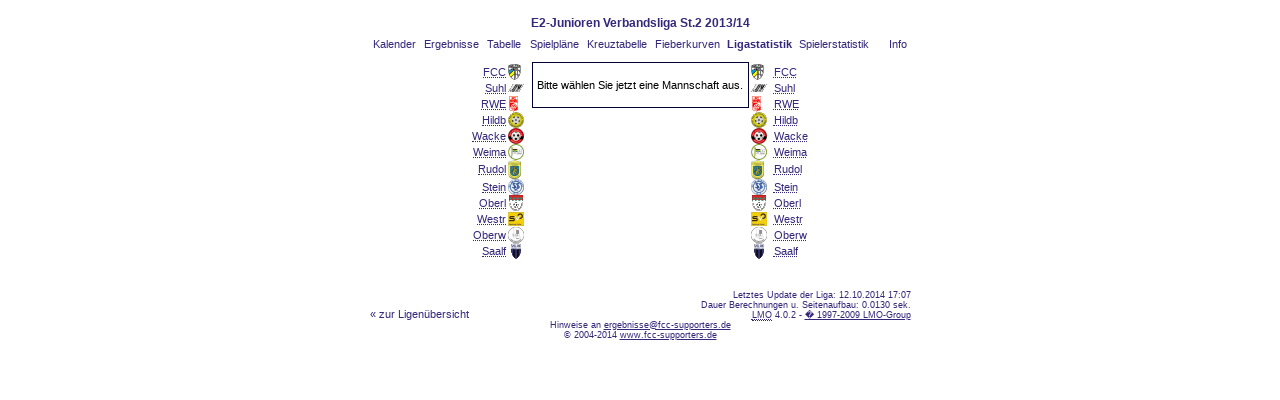

--- FILE ---
content_type: text/html
request_url: https://www.fcc-supporters.de/lmo4/lmo.php?file=2013-14/2013-14_6_E2-Junioren.l98&action=stats&stat1=0&stat2=0
body_size: 2204
content:
<!DOCTYPE HTML PUBLIC "-//W3C//DTD HTML 4.01 Transitional//EN"
					"http://www.w3.org/TR/html4/loose.dtd">
<html lang="de">
<head>
<title>E2-Junioren Verbandsliga St.2 2013/14</title>
<meta http-equiv="Content-Type" content="text/html; charset=utf-8">

  <link type='text/css' rel='stylesheet' href='https://www.fcc-supporters.de/lmo4/lmo-style-nc.php'>
  <style type='text/css'>@import url('https://www.fcc-supporters.de/lmo4/lmo-style.php');</style>
</head>
<body>
	
	<!--
  <p><small>Hier steht Deine Homepage, Navigation oder was auch immer Du willst. Diese kannst Du �ber 
    die Dateien im Verzeichnis <code>/template</code> anpassen. (s. Hilfedatei)</small></p>
  -->

  <div align="center">
    <table class="lmoMain" cellspacing="0" cellpadding="0" border="0">
      <tr>
        <td colspan="2" align="center"><h1>E2-Junioren Verbandsliga St.2 2013/14</h1></td>
      </tr>
      <tr>
        <td colspan="2" align="center"></td>
      </tr>
      <tr>
        <td class="lmoMenu" align="left"><a href='/lmo4/lmo.php?file=2013-14/2013-14_6_E2-Junioren.l98&amp;action=cal&amp;st=22' title='Anzeige des Kalenders der Liga'>Kalender</a>&nbsp;&nbsp;<a href='/lmo4/lmo.php?file=2013-14/2013-14_6_E2-Junioren.l98&amp;action=results&amp;st=22' title='Anzeige der Spielergebnisse eines bestimmten Spieltags'>Ergebnisse</a>&nbsp;&nbsp;<a href='/lmo4/lmo.php?file=2013-14/2013-14_6_E2-Junioren.l98&amp;action=table' title='Anzeige der Tabellen und Bilanzen'>Tabelle</a>&nbsp;&nbsp;<a href='/lmo4/lmo.php?file=2013-14/2013-14_6_E2-Junioren.l98&amp;action=program' title='Anzeige des Spielplans einer bestimmten Mannschaft'>Spielpläne</a>&nbsp;&nbsp;<a href='/lmo4/lmo.php?file=2013-14/2013-14_6_E2-Junioren.l98&amp;action=cross' title='Anzeige aller Ergebnisse auf einen Blick'>Kreuztabelle</a>&nbsp;&nbsp;<a href='/lmo4/lmo.php?file=2013-14/2013-14_6_E2-Junioren.l98&amp;action=graph&amp;stat1=0&amp;stat2=0' title='Anzeige der Fieberkurven'>Fieberkurven</a>&nbsp;&nbsp;Ligastatistik&nbsp;&nbsp;<a href='/lmo4/lmo.php?file=2013-14/2013-14_6_E2-Junioren.l98&amp;action=spieler' title='Anzeige der Spielerstatistiken'>Spielerstatistik</a>&nbsp;&nbsp;&nbsp;&nbsp;<td class="lmoMenu" align="right"><a href='/lmo4/lmo.php?file=2013-14/2013-14_6_E2-Junioren.l98&amp;action=info' title='Informationen zu diesem PHP-Script und seinem Autor'>Info</a></td>
      </tr>
      <tr>
        <td colspan="2" align="center">
<table class="lmoMiddle" cellspacing="0" cellpadding="0" border="0">
  <tr>
    <td valign="top" align="center">
      <table class="lmoMenu" cellspacing="0" cellpadding="0" border="0">        <tr>
          <td align="right">
            <acronym title="Die Statistik 1 von FC Carl Zeiss Jena II">            <a href="/lmo4/lmo.php?action=stats&amp;file=2013-14/2013-14_6_E2-Junioren.l98&amp;stat1=1&amp;stat2=0">FCC</a></acronym>
          </td>
          <td><img src='https://www.fcc-supporters.de/lmo4/img/teams/small/FC%20Carl%20Zeiss%20Jena%20II.gif' width="13" height="16"  alt='' /> &nbsp;</td>
        </tr>        <tr>
          <td align="right">
            <acronym title="Die Statistik 1 von 1. Suhler SV 06">            <a href="/lmo4/lmo.php?action=stats&amp;file=2013-14/2013-14_6_E2-Junioren.l98&amp;stat1=2&amp;stat2=0">Suhl</a></acronym>
          </td>
          <td><img src='https://www.fcc-supporters.de/lmo4/img/teams/small/1.%20Suhler%20SV%2006.gif' width="16" height="16"  alt='' /> &nbsp;</td>
        </tr>        <tr>
          <td align="right">
            <acronym title="Die Statistik 1 von FC Rot-Weiß Erfurt II">            <a href="/lmo4/lmo.php?action=stats&amp;file=2013-14/2013-14_6_E2-Junioren.l98&amp;stat1=3&amp;stat2=0">RWE</a></acronym>
          </td>
          <td><img src='https://www.fcc-supporters.de/lmo4/img/teams/small/FCRotWeiErfurtII.gif' width="11" height="16"  alt=''/> &nbsp;</td>
        </tr>        <tr>
          <td align="right">
            <acronym title="Die Statistik 1 von FSV 06 Hildburghausen">            <a href="/lmo4/lmo.php?action=stats&amp;file=2013-14/2013-14_6_E2-Junioren.l98&amp;stat1=4&amp;stat2=0">Hildb</a></acronym>
          </td>
          <td><img src='https://www.fcc-supporters.de/lmo4/img/teams/small/FSV%2006%20Hildburghausen.gif' width="16" height="16"  alt='' /> &nbsp;</td>
        </tr>        <tr>
          <td align="right">
            <acronym title="Die Statistik 1 von FSV Wacker 03 Gotha">            <a href="/lmo4/lmo.php?action=stats&amp;file=2013-14/2013-14_6_E2-Junioren.l98&amp;stat1=5&amp;stat2=0">Wacke</a></acronym>
          </td>
          <td><img src='https://www.fcc-supporters.de/lmo4/img/teams/small/FSV%20Wacker%2003%20Gotha.gif' width="16" height="16"  alt='' /> &nbsp;</td>
        </tr>        <tr>
          <td align="right">
            <acronym title="Die Statistik 1 von SC 1903 Weimar">            <a href="/lmo4/lmo.php?action=stats&amp;file=2013-14/2013-14_6_E2-Junioren.l98&amp;stat1=6&amp;stat2=0">Weima</a></acronym>
          </td>
          <td><img src='https://www.fcc-supporters.de/lmo4/img/teams/small/SC%201903%20Weimar.gif' width="16" height="16"  alt='' /> &nbsp;</td>
        </tr>        <tr>
          <td align="right">
            <acronym title="Die Statistik 1 von FC Einheit Rudolstadt">            <a href="/lmo4/lmo.php?action=stats&amp;file=2013-14/2013-14_6_E2-Junioren.l98&amp;stat1=7&amp;stat2=0">Rudol</a></acronym>
          </td>
          <td><img src='https://www.fcc-supporters.de/lmo4/img/teams/small/FC%20Einheit%20Rudolstadt.gif' width="13" height="19"  alt='' /> &nbsp;</td>
        </tr>        <tr>
          <td align="right">
            <acronym title="Die Statistik 1 von SV 08 Steinach">            <a href="/lmo4/lmo.php?action=stats&amp;file=2013-14/2013-14_6_E2-Junioren.l98&amp;stat1=8&amp;stat2=0">Stein</a></acronym>
          </td>
          <td><img src='https://www.fcc-supporters.de/lmo4/img/teams/small/SV%2008%20Steinach.gif' width="16" height="16"  alt='' /> &nbsp;</td>
        </tr>        <tr>
          <td align="right">
            <acronym title="Die Statistik 1 von SV Eintracht Oberland">            <a href="/lmo4/lmo.php?action=stats&amp;file=2013-14/2013-14_6_E2-Junioren.l98&amp;stat1=9&amp;stat2=0">Oberl</a></acronym>
          </td>
          <td><img src='https://www.fcc-supporters.de/lmo4/img/teams/small/SV%20Eintracht%20Oberland.gif' width="16" height="16"  alt='' /> &nbsp;</td>
        </tr>        <tr>
          <td align="right">
            <acronym title="Die Statistik 1 von SV Westring Gotha">            <a href="/lmo4/lmo.php?action=stats&amp;file=2013-14/2013-14_6_E2-Junioren.l98&amp;stat1=10&amp;stat2=0">Westr</a></acronym>
          </td>
          <td><img src='https://www.fcc-supporters.de/lmo4/img/teams/small/SV%20Westring%20Gotha.png' width="16" height="16"  alt='' /> &nbsp;</td>
        </tr>        <tr>
          <td align="right">
            <acronym title="Die Statistik 1 von VfB Oberweimar">            <a href="/lmo4/lmo.php?action=stats&amp;file=2013-14/2013-14_6_E2-Junioren.l98&amp;stat1=11&amp;stat2=0">Oberw</a></acronym>
          </td>
          <td><img src='https://www.fcc-supporters.de/lmo4/img/teams/small/VfB%20Oberweimar.gif' width="16" height="16"  alt='' /> &nbsp;</td>
        </tr>        <tr>
          <td align="right">
            <acronym title="Die Statistik 1 von VfL 06 Saalfeld">            <a href="/lmo4/lmo.php?action=stats&amp;file=2013-14/2013-14_6_E2-Junioren.l98&amp;stat1=12&amp;stat2=0">Saalf</a></acronym>
          </td>
          <td><img src='https://www.fcc-supporters.de/lmo4/img/teams/small/VfL%2006%20Saalfeld.gif' width="16" height="16"  alt='' /> &nbsp;</td>
        </tr>      </table>
    </td>
    <td valign="top" align="center">
      <table class="lmoInner" cellspacing="0" cellpadding="0" border="0">        <tr>
          <td align="center">&nbsp;<br />Bitte wählen Sie jetzt eine Mannschaft aus.<br />&nbsp;</td>
        </tr>      </table>
    </td>
    <td valign="top" align="center">
      <table class="lmoMenu" cellspacing="0" cellpadding="0" border="0">        <tr>
          <td><img src='https://www.fcc-supporters.de/lmo4/img/teams/small/FC%20Carl%20Zeiss%20Jena%20II.gif' width="13" height="16"  alt='' /> &nbsp;</td>
          <td align="left">
            <acronym title="Die Statistik 1 von FC Carl Zeiss Jena II"><a href="/lmo4/lmo.php?action=stats&amp;file=2013-14/2013-14_6_E2-Junioren.l98&amp;stat1=0&amp;stat2=1">FCC</a></acronym>
          </td>
        </tr>        <tr>
          <td><img src='https://www.fcc-supporters.de/lmo4/img/teams/small/1.%20Suhler%20SV%2006.gif' width="16" height="16"  alt='' /> &nbsp;</td>
          <td align="left">
            <acronym title="Die Statistik 1 von 1. Suhler SV 06"><a href="/lmo4/lmo.php?action=stats&amp;file=2013-14/2013-14_6_E2-Junioren.l98&amp;stat1=0&amp;stat2=2">Suhl</a></acronym>
          </td>
        </tr>        <tr>
          <td><img src='https://www.fcc-supporters.de/lmo4/img/teams/small/FCRotWeiErfurtII.gif' width="11" height="16"  alt=''/> &nbsp;</td>
          <td align="left">
            <acronym title="Die Statistik 1 von FC Rot-Weiß Erfurt II"><a href="/lmo4/lmo.php?action=stats&amp;file=2013-14/2013-14_6_E2-Junioren.l98&amp;stat1=0&amp;stat2=3">RWE</a></acronym>
          </td>
        </tr>        <tr>
          <td><img src='https://www.fcc-supporters.de/lmo4/img/teams/small/FSV%2006%20Hildburghausen.gif' width="16" height="16"  alt='' /> &nbsp;</td>
          <td align="left">
            <acronym title="Die Statistik 1 von FSV 06 Hildburghausen"><a href="/lmo4/lmo.php?action=stats&amp;file=2013-14/2013-14_6_E2-Junioren.l98&amp;stat1=0&amp;stat2=4">Hildb</a></acronym>
          </td>
        </tr>        <tr>
          <td><img src='https://www.fcc-supporters.de/lmo4/img/teams/small/FSV%20Wacker%2003%20Gotha.gif' width="16" height="16"  alt='' /> &nbsp;</td>
          <td align="left">
            <acronym title="Die Statistik 1 von FSV Wacker 03 Gotha"><a href="/lmo4/lmo.php?action=stats&amp;file=2013-14/2013-14_6_E2-Junioren.l98&amp;stat1=0&amp;stat2=5">Wacke</a></acronym>
          </td>
        </tr>        <tr>
          <td><img src='https://www.fcc-supporters.de/lmo4/img/teams/small/SC%201903%20Weimar.gif' width="16" height="16"  alt='' /> &nbsp;</td>
          <td align="left">
            <acronym title="Die Statistik 1 von SC 1903 Weimar"><a href="/lmo4/lmo.php?action=stats&amp;file=2013-14/2013-14_6_E2-Junioren.l98&amp;stat1=0&amp;stat2=6">Weima</a></acronym>
          </td>
        </tr>        <tr>
          <td><img src='https://www.fcc-supporters.de/lmo4/img/teams/small/FC%20Einheit%20Rudolstadt.gif' width="13" height="19"  alt='' /> &nbsp;</td>
          <td align="left">
            <acronym title="Die Statistik 1 von FC Einheit Rudolstadt"><a href="/lmo4/lmo.php?action=stats&amp;file=2013-14/2013-14_6_E2-Junioren.l98&amp;stat1=0&amp;stat2=7">Rudol</a></acronym>
          </td>
        </tr>        <tr>
          <td><img src='https://www.fcc-supporters.de/lmo4/img/teams/small/SV%2008%20Steinach.gif' width="16" height="16"  alt='' /> &nbsp;</td>
          <td align="left">
            <acronym title="Die Statistik 1 von SV 08 Steinach"><a href="/lmo4/lmo.php?action=stats&amp;file=2013-14/2013-14_6_E2-Junioren.l98&amp;stat1=0&amp;stat2=8">Stein</a></acronym>
          </td>
        </tr>        <tr>
          <td><img src='https://www.fcc-supporters.de/lmo4/img/teams/small/SV%20Eintracht%20Oberland.gif' width="16" height="16"  alt='' /> &nbsp;</td>
          <td align="left">
            <acronym title="Die Statistik 1 von SV Eintracht Oberland"><a href="/lmo4/lmo.php?action=stats&amp;file=2013-14/2013-14_6_E2-Junioren.l98&amp;stat1=0&amp;stat2=9">Oberl</a></acronym>
          </td>
        </tr>        <tr>
          <td><img src='https://www.fcc-supporters.de/lmo4/img/teams/small/SV%20Westring%20Gotha.png' width="16" height="16"  alt='' /> &nbsp;</td>
          <td align="left">
            <acronym title="Die Statistik 1 von SV Westring Gotha"><a href="/lmo4/lmo.php?action=stats&amp;file=2013-14/2013-14_6_E2-Junioren.l98&amp;stat1=0&amp;stat2=10">Westr</a></acronym>
          </td>
        </tr>        <tr>
          <td><img src='https://www.fcc-supporters.de/lmo4/img/teams/small/VfB%20Oberweimar.gif' width="16" height="16"  alt='' /> &nbsp;</td>
          <td align="left">
            <acronym title="Die Statistik 1 von VfB Oberweimar"><a href="/lmo4/lmo.php?action=stats&amp;file=2013-14/2013-14_6_E2-Junioren.l98&amp;stat1=0&amp;stat2=11">Oberw</a></acronym>
          </td>
        </tr>        <tr>
          <td><img src='https://www.fcc-supporters.de/lmo4/img/teams/small/VfL%2006%20Saalfeld.gif' width="16" height="16"  alt='' /> &nbsp;</td>
          <td align="left">
            <acronym title="Die Statistik 1 von VfL 06 Saalfeld"><a href="/lmo4/lmo.php?action=stats&amp;file=2013-14/2013-14_6_E2-Junioren.l98&amp;stat1=0&amp;stat2=12">Saalf</a></acronym>
          </td>
        </tr>      </table>
    </td>
  </tr>
</table></td>
      </tr>
      <tr>
        <td colspan="2" align="center">        <table width="100%" cellspacing="0" cellpadding="0" border="0">
          <tr>           <td align="center">            </td>
            <td align="center">            </td>
          </tr>
        </table></td>
      </tr>
      <tr>
        <td class="lmoFooter" colspan="2" align="left">&nbsp;</td>
      </tr>
      <tr>
        <td colspan="2">
          <table width="100%" cellspacing="0" cellpadding="0" border="0">
            <tr>
              <td valign="bottom" align="left"><a href='/lmo4/lmo.php?subdir=2013-14/' title='Hier können Sie sich eine andere Liga laden'>« zur Ligenübersicht</a>&nbsp;&nbsp;&nbsp;</td>
              <td class="lmoFooter" valign="bottom" align="right">Letztes Update der Liga:&nbsp;12.10.2014 17:07<br>Dauer Berechnungen u. Seitenaufbau: 0.0130 sek.<br><acronym title="Liga Manager Online">LMO</acronym> 4.0.2 - <a href="http://www.liga-manager-online.de/" title="Click here to get informations about this script">� 1997-2009 LMO-Group</a></td>
            </tr>
            <tr>
              <td colspan="2" class="lmoFooter" align="center">Hinweise an <a href="mailto:ergebnisse@fcc-supporters.de">ergebnisse@fcc-supporters.de</a><br>&copy; 2004-2014 <a href="http://www.fcc-supporters.de" target="_top">www.fcc-supporters.de</a></td>
            </tr>
    	    </table>
        </td>
      </tr>
    </table>
  </div>

<!--
  <p><small>Hier steht Deine Homepage, Navigation oder was auch immer Du willst. Diese kannst Du �ber 
    die Dateien im Verzeichnis <code>/template</code> anpassen. (s. Hilfedatei)</small></p>
    	
-->
<!-- Piwik -->
<script type="text/javascript"> 
  var _paq = _paq || [];
  _paq.push(["setDocumentTitle", document.domain + "/" + document.title]);
  _paq.push(["setCookieDomain", "*.fcc-supporters.de"]);
  _paq.push(["trackPageView"]);
  _paq.push(["enableLinkTracking"]);

  (function() {
    var u=(("https:" == document.location.protocol) ? "https" : "http") + "://piwik.fcc-supporters.de/piwik/";
    _paq.push(["setTrackerUrl", u+"piwik.php"]);
    _paq.push(["setSiteId", "6"]);
    var d=document, g=d.createElement("script"), s=d.getElementsByTagName("script")[0]; g.type="text/javascript";
    g.defer=true; g.async=true; g.src=u+"piwik.js"; s.parentNode.insertBefore(g,s);
  })();
</script>
<noscript><p><img src="http://www.weissenburger.de/piwik/piwik.php?idsite=1" style="border:0" alt="" /></p></noscript>
<!-- End Piwik Code -->
</body>
</html>

--- FILE ---
content_type: text/css
request_url: https://www.fcc-supporters.de/lmo4/lmo-style-nc.php
body_size: 566
content:

.message{
  color: #080;
}

.error{
  color: #a00;
}

/** Au�enbereich*/
.lmoMain { 
  background: #ffffff repeat; 
  color: #34287B;  font-size: 8.5pt;  font-family: Verdana,sans-serif;}
.lmoMain p { 
  margin:0;
}

/** Au�enbereich �berschrift*/
.lmoMain h1 { 
  background:  repeat; 
  color: #34287B; 
  font-size: 110%; 
  font-family: Trebuchet MS,sans-serif;}

/** Au�enbereich Men� */
.lmoMain .lmoMenu { 
  font-weight: bold; 
  background: #ffffff repeat; 
  color: #34287B; 
}

.lmoMain .lmoMenu a { 
  background: #fff repeat; 
  color: #34287B; 
}

/** Au�enbereich Untermen� */
.lmoMain .lmoSubmenu { 
  font-weight: bold; 
  background: #eee repeat; 
  color: #009; 
}

.lmoMain .lmoSubmenu a { 
  line-height:140%;
  font-weight: normal; 
  text-decoration: none; 
  background: #eee repeat; 
  color: #34287B; 
}

/** Au�enbereich Fusszeilen */
.lmoMain .lmoFooter { 
   
  font-weight: normal;
}

.lmoMain .lmoFooter a { 
  text-decoration: underline; 
  background: #ffffff repeat; 
  color: #34287B;}

/** Ende Au�enbereich */

/** Mittelbereich */
.lmoMiddle { 
  background: #fff repeat; 
  color: #34287B;  font-size: 94%;  font-weight: bold;
}

/** �berschrift im Mittelbereich */
.lmoMiddle h1{ 
  background: #fff repeat; 
  color: #34287B;  font-size:110%;
}

/** Links im Mittelbereich */
.lmoMiddle a {  
  line-height:150%;
  text-decoration: none; 
  background: #fff repeat; 
  color: #34287B; 
  font-weight: normal;
}

.lmoMiddle .lmoMenu {
  font-weight: bold; 
  background: #fff repeat; 
  color: #34287B;}

.lmoMiddle .lmoMenu a {
  line-height:140%;
  font-weight: normal; 
  text-decoration: none; 
  background: #fff repeat; 
  color: #34287B;}

.lmoMiddle .lmoSubmenu {
  background: #fff repeat; 
  color: #34287B;}

.lmoMiddle .lmoSubmenu a {
  background: #fff repeat; 
  color: #34287B;}

/** Innerer Bereich */
.lmoInner {
  background: #fff repeat; 
  color: #000;  font-size: 98%;  font-weight: normal;
}

.lmoInner a {  
  line-height:100%;
  text-decoration: none; 
  background: #fff repeat; 
  color: #000; 
  font-weight: normal;
}

.lmoInner caption {
  background: #fff repeat; 
  color: #34287B; 
  font-weight: bold;
}

.lmoInner caption a{
  background: #fff repeat; 
  color: #34287B; 
  font-weight: normal;  
}

.lmoInner .lmoFooter {
  background: #eee repeat; 
  color: #34287B; 
}

.lmoInner .lmoFooter a { 
  line-height:150%;
  text-decoration: underline; 
  background: #eee repeat; 
  color: #34287B;}

.lmoKreuz table {
  font-size: 90%;}

.lmoBackMarkierung {
  background: #ddf repeat; 
}

.lmoBackMarkierung a { 
  line-height:190%;
  background: #ddf repeat; 
  font-weight: bold; 
}

.lmoFrontMarkierung { 
  color: #d00; 
  font-weight: bold; 
}

.lmoLeer {
  background: #eee repeat;
}

.lmoTabelleMeister { 
  background: #B1CBE4 repeat; 
  color: #000; 
}

.lmoTabelleMeister a {
  background: #B1CBE4 repeat;
  color: #000; 
  text-decoration: none;
}

.lmoTabelleCleague { 
  background: #C2DCF5 repeat; 
  color: #000; 
}

.lmoTabelleCleague a {
  background: #C2DCF5 repeat; 
  color: #000; 
  text-decoration: none;
}

.lmoTabelleCleaguequali { 
  background: #D3EDF6 repeat; 
  color: #000; 
}

.lmoTabelleCleaguequali a { 
  background: #D3EDF6 repeat; 
  color: #000;  text-decoration: none;
}

.lmoTabelleUefa { 
  background: #cfc repeat; 
  color: #000;}

.lmoTabelleUefa a { 
  background: #cfc repeat; 
  color: #000;  text-decoration: none; 
}

.lmoTabelleRelegation { 
  background: #eee repeat; 
  color: #000;}

.lmoTabelleRelegation a { 
  background: #eee repeat; 
  color: #000;  text-decoration: none; 
}

.lmoTabelleAbsteiger { 
  background: #ddd repeat; 
  color: #000;}

.lmoTabelleAbsteiger a { 
  background: #ddd repeat; 
  color: #000;  text-decoration: none; 
}

.lmoTabelleHeimbilanz { 
  background: #ccc repeat; 
  color: #000;}

.lmoTabelleGastbilanz { 
  background: #eee repeat; 
  color: #000; 
}

.lmoTurnierSieger { 
  background: #ffc repeat; 
  color: #000;}

.lmoTurnierSieger a { 
  background: #ffc repeat; 
  color: #000;  text-decoration: none;
}

.lmoTurnierSieger a:hover{ 
  background: #000 repeat; 
  color: #ffc; 
}

.lmoTurnierVerlierer { 
  background: #eee repeat; 
  color: #000;}

.lmoTurnierVerlierer a { 
  background: #eee repeat; 
  color: #000;  text-decoration: none;
}

.lmoTurnierVerlierer a:hover{ 
  background: #000 repeat; 
  color: #eee; 
}

.lmotext { 
  text-align: justify; 
}

.colorpicker {
  display:none;
}

.sort-arrow {
	display:none;
}

.sort-arrow.descending {
	display:none;
}

.sort-arrow.ascending {
	display:none;
}
a span.popup, a:link span.popup{
	display: none;
}


--- FILE ---
content_type: text/css
request_url: https://www.fcc-supporters.de/lmo4/lmo-style.php
body_size: 1493
content:

.lmoMain .message{
  margin: 0;
  color: #080;
}

.lmoMain .error{
  margin: 0;
  color: #a00;
}

.lmoMain .nobr {
  white-space:nowrap;
}

.lmoMain form { 
  padding: 0; 
  margin: 0; 
}

.lmoMain acronym {
  cursor:help;
  border-bottom:1px dotted;
}


/** Au�enbereich*/
.lmoMain { 
  background: #ffffff repeat; 
  color: #34287B;  border: 01px solid #ffffff; 
  margin:0.3em auto;
  padding:0.2em;
  font-size: 8.5pt;  font-family: Verdana,sans-serif;}

.lmoMain a{ 
  background: #ffffff repeat; 
  color: #34287B;  text-decoration: none;
}

.lmoMain a:hover { 
  background: #34287B repeat; 
  color: #ffffff;}

.lmoMain p { 
  margin:0;
}

/** Au�enbereich �berschrift*/
.lmoMain h1 { 
  padding: 0.2em; 
  margin:0.2em;
  background:  repeat; 
  color: #34287B;  font-weight: bold;
  font-size: 110%;  font-family: Trebuchet MS,sans-serif;}

/** Au�enbereich Men� */
.lmoMain .lmoMenu { 
  padding: 0.2em;
  font-weight: bold; 
  white-space:nowrap;
  background: #ffffff repeat; 
  color: #34287B;  border:0;
}

.lmoMain .lmoMenu a { 
  line-height:140%;
  padding:0.1em;
  font-weight: normal; 
  background: #fff repeat; 
  color: #34287B;  border:0;
}

.lmoMain .lmoMenu a:hover { 
  background: #34287B repeat; 
  color: #fff;}

/** Au�enbereich Untermen� */
.lmoMain .lmoSubmenu { 
  padding: 0.2em;
  font-weight: bold; 
  white-space:nowrap;
  background: #eee repeat; 
  color: #009;  border:0;
}

.lmoMain .lmoSubmenu a { 
  line-height:140%;
  padding:0.1em;
  font-weight: normal; 
  background: #eee repeat; 
  color: #34287B;  border:0;
}

.lmoMain .lmoSubmenu a:hover { 
  background: #34287B repeat; 
  color: #eee;}


.lmoMain .lmoFooter table {
  font-size:100%;
}

.lmoMain .lmoFooter a, .lmoMain .lmoFooter table a { 
  text-decoration: underline; 
  background: #ffffff repeat; 
  color: #34287B;}

.lmoMain .lmoFooter a:hover, .lmoMain .lmoFooter table a:hover { 
  background: #34287B repeat; 
  color: #ffffff;}

/** Ende Au�enbereich */

/** Mittelbereich */
.lmoMiddle { 
  background: #fff repeat; 
  color: #34287B;  font-weight: bold;
  font-size: 94%;  border: 01px solid #fff; 
  margin:0.5em auto 1.5em auto;
  padding: 0.2em;
}
.lmoMiddle table{
font-size:100%;
}

/** �berschrift im Mittelbereich */
.lmoMiddle h1{ 
  background: #fff repeat; 
  color: #34287B;  font-weight: bold;
  font-size: 110%;  margin:0.1em;
  padding:0.1em;
}

/** Links im Mittelbereich */
.lmoMiddle a {  
  line-height:150%;
  text-decoration: none;
  background: #fff repeat; 
  color: #34287B;  font-weight: normal;
}

.lmoMiddle a:hover { 
  background: #34287B repeat; 
  color: #fff; 
}

.lmoMiddle .lmoMenu {
  padding: 0.2em;
  font-weight: bold; 
  white-space:nowrap;
  background: #fff repeat; 
  color: #34287B;  border: 0;
}

.lmoMiddle .lmoMenu a {
  line-height:140%;
  padding:0.1em;
  font-weight: normal; 
  background: #fff repeat; 
  color: #34287B;  border: 0; 
}

.lmoMiddle .lmoMenu a:hover {
  background: #34287B repeat; 
  color: #fff;}

.lmoMiddle .lmoSubmenu {
  background: #fff repeat; 
  color: #34287B;  border: 0;
}

.lmoMiddle .lmoSubmenu a {
  padding:0;
  background: #fff repeat; 
  color: #34287B;  border: 0; 
}

.lmoMiddle .lmoSubmenu a:hover {
  background: #34287B repeat; 
  color: #fff;}

/** Innerer Bereich */
.lmoInner {
  margin-left:auto;margin-right:auto;
  padding: 0.2em; 
  background: #fff repeat; 
  color: #000;  font-size: 98%;  border: 01px solid #003; 
}

.lmoInner a {  
  line-height:100%;
  text-decoration: none;
  background:  repeat; 
    font-weight: normal;
}
.lmoInner a:hover {  
    }

.lmoInner td {
  padding: 0.2em; 
}
.lmoInner td td{
  padding: 0; 
}

.lmoInner th {
  padding: 0.2em; 
  background: #eee repeat; 
  color: #34287B; 
}

.lmoInner th a {
  background: #eee repeat; 
  color: #34287B; 
}

.lmoInner th a:hover {
  background: #34287B repeat; 
  color: #eee; 
}

.lmoInner caption {
  margin: 0 auto;
  padding: 0.4em; 
  font-weight: bold;
}

.lmoInner caption a{
  font-weight: normal;  
}

.lmoInner .lmoFooter, .lmoInner .lmoFooter table {
  
  background: #eee repeat; 
  color: #34287B;}

.lmoInner .lmoFooter a, .lmoInner .lmoFooter table a { 
  line-height:150%;
  text-decoration: underline; 
  background: #eee repeat; 
  color: #34287B;}

.lmoInner .lmoFooter a:hover, .lmoInner .lmoFooter table a:hover { 
  background: #34287B repeat; 
  color: #eee; 
}

.lmoKreuz table {
  font-size: 90%;}

.lmoKreuz table, 
.lmoKalender table{
  border-collapse:collapse;
  border-spacing:0;
}

.lmoKreuz td,
.lmoKreuz th,
.lmoKalender td,
.lmoKalender th {
  white-space:nowrap;
  border:1px solid #eee;
}
.lmoKreuz td ,
.lmoKalender td {
  padding:0;
}

.lmoKreuz small {
  border:1px solid;
}

.lmoBackMarkierung {
  background: #ddf repeat; 
}

.lmoKreuz .lmoBackMarkierung a { 
  display:block;
  height:100%;
  line-height:190%;
  padding:0;
  background: #ddf repeat; 
  font-weight: bold; 
}

.lmoFrontMarkierung { 
  color: #d00; 
  font-weight: bold; 
}

.lmoLeer {
  background: #eee repeat;
  border:0;
}

/** Fusszeilen */
.lmoMain .lmoFooter { 
  padding: 0;
  font-size: 80%; 
}

.lmoTabelleMeister, .lmoTabelleMeister a:link { 
  background: #B1CBE4 repeat; 
  color: #000; 
}

.lmoTabelleMeister a:hover { 
  background: #000 repeat; 
  color: #B1CBE4;}

.lmoTabelleCleague, .lmoTabelleCleague a:link { 
  background: #C2DCF5 repeat; 
  color: #000; 
}

.lmoTabelleCleague a:hover {
  background: #000 repeat; 
  color: #C2DCF5; 
}

.lmoTabelleCleaguequali, .lmoTabelleCleaguequali a:link { 
  background: #D3EDF6 repeat; 
  color: #000; 
}

.lmoTabelleCleaguequali a:hover { 
  background: #000 repeat; 
  color: #D3EDF6;}

.lmoTabelleUefa, .lmoTabelleUefa a:link { 
  background: #cfc repeat; 
  color: #000;}

.lmoTabelleUefa a:hover { 
  background: #000 repeat; 
  color: #cfc;}

.lmoTabelleRelegation, .lmoTabelleRelegation a:link { 
  background: #eee repeat; 
  color: #000;}

.lmoTabelleRelegation a:hover { 
  background: #000 repeat; 
  color: #eee;}

.lmoTabelleAbsteiger, .lmoTabelleAbsteiger a:link { 
  background: #ddd repeat; 
  color: #000;}

.lmoTabelleAbsteiger a:hover { 
  background: #000 repeat; 
  color: #ddd;}

.lmoTabelleHeimbilanz { 
  background: #ccc repeat; 
  color: #000;}

.lmoTabelleGastbilanz { 
  background: #eee repeat; 
  color: #000; 
}

.lmoTurnierSieger, .lmoTurnierSieger a:link { 
  background: #ffc repeat; 
  color: #000;}

.lmoTurnierSieger a:hover{ 
  background: #000 repeat; 
  color: #ffc; 
}

.lmoTurnierVerlierer, .lmoTurnierVerlierer a:link { 
  background: #eee repeat; 
  color: #000;}

.lmoTurnierVerlierer a:hover{ 
  background: #000 repeat; 
  color: #eee;}
.lmoMain img[alt]{ 
  vertical-align:bottom;
}

.lmotext { 
  text-align: justify; 
}
.lmoMain li { 
  padding-bottom: 0.5em; 
}

.lmo-formular-input { 
  background: #eee repeat; 
  color: #000;  border: 2px inset #eee; 
}

.lmo-formular-button { 
  background: #eee repeat; 
  color: #006; 
  border: 2px outset #eee; 
  font-weight: bold; 
  width:     auto;
  overflow:  visible;
  padding:   0 0.3em;

}

span.colorpicker {
  background-image:url("https://www.fcc-supporters.de/lmo4/img/blank.gif");
  border: 1px solid #000; 
  font-size:15px; 
  text-decoration: none;
  width:					11px;
	height:					11px;
  background-position:	center center;
  background-repeat:		no-repeat;
  background-color: transparent;
	margin:					0 2px;
  display:inline;
  cursor:crosshair;
}

span.colorpicker.nocolor {
  display:inline;
  background-image:url("https://www.fcc-supporters.de/lmo4/img/transparent.gif");
  background-repeat: repeat;
}
span.colorpicker.invalid {
  display:inline;
  background-image:url("https://www.fcc-supporters.de/lmo4/img/attention.gif");
  background-position:center;
  background-repeat: no-repeat;
  border: 0; 
}

span.colorpicker table {
  background:#fff;
  color:#000;
}

.sortarrow {
	background-image:		url("https://www.fcc-supporters.de/lmo4/img/blank.png");
  width:					11px;
	height:					11px;
	background-position:	center center;
	background-repeat:		no-repeat;
	margin:					0 2px;
  display:inline;
}

.sortarrow.descending {
  display:inline;
	background-image:		url("https://www.fcc-supporters.de/lmo4/img/downsimple.png");
}

.sortarrow.ascending {
  display:inline;
  background-image:		url("https://www.fcc-supporters.de/lmo4/img/upsimple.png");
}
a span.popup, a:link span.popup{
	display: none;
}
a:hover span.popup{
  display: inline;
	font-size:80%;
  position: absolute;
  background: #fff repeat; 
  color: #34287B;  border: 1px solid #fff;  width: 15em;
	margin: 1.5em 0 0 -4em;  
  padding: 0.2em;
	z-index: 999;
  white-space:normal;
  text-decoration:none !important;
  text-align:left;
}

a:hover>span.popup {
  width:auto;
  max-width:15em;
  \-moz-border-radius: 8px;
}

